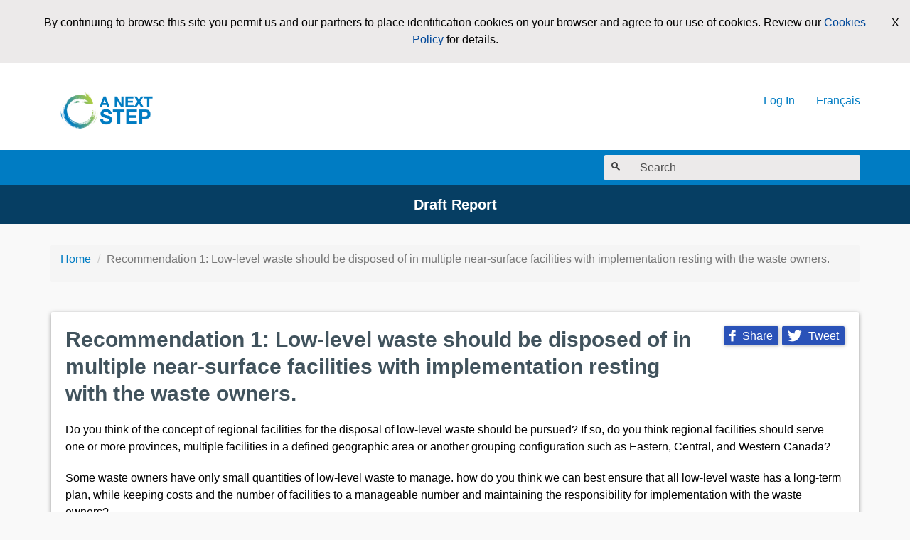

--- FILE ---
content_type: text/html; charset=utf-8
request_url: https://radwasteplanning.ca/content/recommendation-1-low-level-waste-should-be-disposed-multiple-near-surface-facilities
body_size: 12901
content:
<!DOCTYPE html PUBLIC "-//W3C//DTD XHTML+RDFa 1.0//EN"
	"http://www.w3.org/MarkUp/DTD/xhtml-rdfa-1.dtd">
<!--[if IE 9 ]><html class="ie ie9" lang="en" dir="ltr" prefix="content: http://purl.org/rss/1.0/modules/content/ dc: http://purl.org/dc/terms/ foaf: http://xmlns.com/foaf/0.1/ og: http://ogp.me/ns# rdfs: http://www.w3.org/2000/01/rdf-schema# sioc: http://rdfs.org/sioc/ns# sioct: http://rdfs.org/sioc/types# skos: http://www.w3.org/2004/02/skos/core# xsd: http://www.w3.org/2001/XMLSchema#"><![endif]-->
<!--[if (gte IE 10)|!(IE)]><!--><html xmlns="http://www.w3.org/1999/xhtml" lang="en" dir="ltr" prefix="content: http://purl.org/rss/1.0/modules/content/ dc: http://purl.org/dc/terms/ foaf: http://xmlns.com/foaf/0.1/ og: http://ogp.me/ns# rdfs: http://www.w3.org/2000/01/rdf-schema# sioc: http://rdfs.org/sioc/ns# sioct: http://rdfs.org/sioc/types# skos: http://www.w3.org/2004/02/skos/core# xsd: http://www.w3.org/2001/XMLSchema#"><!--<![endif]-->

<head profile="http://www.w3.org/1999/xhtml/vocab">
	<meta charset="utf-8">
	<meta name="viewport" content="width=device-width, initial-scale=1.0">
	<!--[if IE]><![endif]-->
<meta http-equiv="Content-Type" content="text/html; charset=utf-8" />
<link rel="shortcut icon" href="https://radwasteplanning.ca/sites/default/files/favicon-01.png" type="image/png" />
<link rel="alternate" type="application/rss+xml" href="https://core.76engage.com/en/feed" title="A Next Step" />
<meta name="description" content="Do you think of the concept of regional facilities for the disposal of low-level waste should be pursued? If so, do you think regional facilities should serve one or more provinces, multiple facilities in a defined geographic area or another grouping configuration such as Eastern, Central, and Western Canada?Some waste owners have only small quantities of low-level waste to" />
<meta name="generator" content="Drupal 7 (https://www.drupal.org)" />
<link rel="canonical" href="https://radwasteplanning.ca/content/recommendation-1-low-level-waste-should-be-disposed-multiple-near-surface-facilities" />
<link rel="shortlink" href="https://radwasteplanning.ca/node/330" />
	<title>Recommendation 1: Low-level waste should be disposed of in multiple near-surface facilities with implementation resting with the waste owners. | A Next Step</title>
	<link type="text/css" rel="stylesheet" href="/sites/default/files/advagg_css/css__yTyZB9InOx7woKFgv6ccApxy65nYT0feOHkf2-VO0YA__RjU5jgk5DvOUQEH5HH6xc681aG2jrSpTwgkVDmNL3og__dxAOW4nn1aIbEST8KYedkcK15hHFUZT0g5lL4wJXFjI.css" media="all" />
<link type="text/css" rel="stylesheet" href="/sites/default/files/advagg_css/css__NMUZxrJDfvK4XmIpDmrPNH54d5sK0EL5vDhPRLqut4A__SvezDInXDfuji9-IkOl1vVFd2wyEjY1AxvmD06KyJGE__dxAOW4nn1aIbEST8KYedkcK15hHFUZT0g5lL4wJXFjI.css" media="all" />
<link type="text/css" rel="stylesheet" href="/sites/default/files/advagg_css/css__FutSD_SajEPtx2WdBkjg9mf6vxHj8UEuXyIVTqDwM7M__dhZkWYSSMIgmh5Xs25ZpKsq0JOsDkOT1Drhs3nbyvqA__dxAOW4nn1aIbEST8KYedkcK15hHFUZT0g5lL4wJXFjI.css" media="all" />
<link type="text/css" rel="stylesheet" href="/sites/default/files/advagg_css/css__f6UB49CWXGbElmidpdlWyMmpGsnMGs0YI_tCAKxdEQY__EOVZ5e7_RlYxEwQvqJiaaiYOS4Eqfe1BHlpG6Q_8dQ8__dxAOW4nn1aIbEST8KYedkcK15hHFUZT0g5lL4wJXFjI.css" media="all" />
<link type="text/css" rel="stylesheet" href="/sites/default/files/advagg_css/css__baz-1u6MPr7JVWWr-SBQIEQx1bhqd9PQAmol_zxRdYY__LzFQc-iTz-FJmzZOpDFUHgAvjCQNm-SlEf-sn3hfdL0__dxAOW4nn1aIbEST8KYedkcK15hHFUZT0g5lL4wJXFjI.css" media="all" />
<link type="text/css" rel="stylesheet" href="//fonts.googleapis.com/css?family=Open+Sans:400italic,700italic,300,400,600,700" media="all" />
<link type="text/css" rel="stylesheet" href="/sites/default/files/advagg_css/css__O9EaynT0AA68UspcyhAGupR2VQ9Mh_SvhYRN1UO6YBQ__QCDshKF6v02H4oZ_EV7JF1Wiy1i4Xp2iQWOpapRd2oE__dxAOW4nn1aIbEST8KYedkcK15hHFUZT0g5lL4wJXFjI.css" media="all" />
	<!-- HTML5 element support for IE6-8 -->
	<!--[if lt IE 9]>
	<script src="https://cdn.jsdelivr.net/html5shiv/3.7.3/html5shiv-printshiv.min.js"></script>
	<![endif]-->
	<script type="text/javascript" src="/sites/default/files/advagg_js/js__YAtHdQsRmcUCis5VEiwQ9RKMUZSlizVtQ6CKyuK2hS0__JzUPGV5CUCcWQZz1e2VktfSKlENzRmao3nyQJFPoTro__dxAOW4nn1aIbEST8KYedkcK15hHFUZT0g5lL4wJXFjI.js"></script>
<script type="text/javascript">
<!--//--><![CDATA[//><!--
(function(i,s,o,g,r,a,m){i["GoogleAnalyticsObject"]=r;i[r]=i[r]||function(){(i[r].q=i[r].q||[]).push(arguments)},i[r].l=1*new Date();a=s.createElement(o),m=s.getElementsByTagName(o)[0];a.async=1;a.src=g;m.parentNode.insertBefore(a,m)})(window,document,"script","//www.google-analytics.com/analytics.js","ga");ga("create", "UA-71649251-27", {"cookieDomain":"auto"});ga("set", "anonymizeIp", true);ga("send", "pageview");
//--><!]]>
</script>
</head>
<body class="html not-front not-logged-in no-sidebars page-node page-node- page-node-330 node-type-forum-topic i18n-en" >
<div id="skip-link">
	<a href="#main-content" class="element-invisible element-focusable">Skip to main content</a>
</div>
<header id="navbar" role="banner" class="navbar navbar-static-top navbar-default"">
      <div id="cookie-warning-wrapper">
     <div class="cookie-warning"><span>By continuing to browse this site you permit us and our partners to place identification cookies on your browser and agree to our use of cookies. Review our <a href="/engage/cookies_policy">Cookies Policy</a> for details.</span><div id="cookie-close-box">X</div></div>
    </div>
      		<div class="container">
		<div class="navbar-header">
							<a class="logo navbar-btn pull-left text-hide" href="https://radwasteplanning.ca/" title="A Next Step">
					<img src="https://radwasteplanning.ca/sites/default/files/nwmo_anextstep_logos_final_eng_notag.jpg" alt="A Next Step" />
				</a>
			
			<!-- .btn-navbar is used as the toggle for collapsed navbar content -->
			<button type="button" class="navbar-toggle" data-toggle="collapse" aria-label="Mobile menu toggle" data-target="#navbar-collapse">
				<span class="sr-only">Mobile menu toggle</span>
				<span class="icon-bar"></span>
				<span class="icon-bar"></span>
				<span class="icon-bar"></span>
			</button>
		</div>

					<div class="navbar-collapse collapse" id="navbar-collapse">
				<nav role="navigation" aria-label="Main Navigation">
										<ul class="menu nav navbar-nav navbar-right navbar-language">
						<li><a href="https://plandechetsradioactifs.ca/content/recommandation-1-les-d%C3%A9chets-de-faible-activit%C3%A9-devraient-%C3%AAtre-stock%C3%A9s-dans-plusieurs" class="language-link link" xml:lang="fr">Français</a></li>					</ul>
											<ul class="menu nav navbar-nav secondary"><li class="first last leaf" id="user-menu-log-in"><a href="https://radwasteplanning.ca/user/login?current=node/330" title="">Log In</a></li>
</ul>														</nav>
			</div>
			</div>

			<div class="title-bar search-bar">
			<div class="container">
				<div class="row">
          <div class="col-sm-4 col-sm-push-8 col-search" role="search" aria-label="Site search">
            <button type="button" class="search-toggle icon-engage-search" aria-label="Open search">
              <span class="sr-only">Open search</span>
            </button>
            <button type="button" class="search-close icon-engage-remove" aria-label="Close search">
              <span class="sr-only">Close search</span>
            </button>
              <div class="region region-page-search">
    <section id="block-search-api-page-search" class="block block-search-api-page clearfix">

      
  <form novalidate="" class="clearfix form-search" action="/content/recommendation-1-low-level-waste-should-be-disposed-multiple-near-surface-facilities" method="post" id="search-api-page-search-form-search--2" accept-charset="UTF-8"><div> <label class="control-label element-invisible" for="edit-keys-1--2">Search</label>
<div class="input-group"><span class="icon-engage icon-engage-search" aria-hidden="true"></span><div class="input-group"><input placeholder="Search" class="form-search-input form-control form-text" aria-labelledby="edit-keys-1--2-label" type="text" id="edit-keys-1--2" name="keys_1" value="" size="15" maxlength="128" /><input class="autocomplete" disabled="disabled" id="edit-keys-1--2-autocomplete" type="hidden" value="https://radwasteplanning.ca/index.php?q=engage_search/autocomplete" />
<span class="input-group-addon"><span class="icon glyphicon glyphicon-refresh" aria-hidden="true"></span>
</span></div></div><input type="hidden" name="id" value="1" />
<button class="element-invisible btn btn-primary form-submit" type="submit" id="edit-submit-1--2" name="op" value="Search">Search</button>
<input type="hidden" name="form_build_id" value="form-406FbrCPMih2djDVSbkM4-AwK-_WYNMmQ_FP8zWBZ44" />
<input type="hidden" name="form_id" value="search_api_page_search_form_search" />
</div></form>
</section>
  </div>
          </div>
				</div>
			</div>
		</div>
	</header>




  <div class="submenu" role="navigation" aria-label="Sub-navigation">
    <div class="container">
	    		    <ul class="menu nav"><li class="first last leaf" id="menu-draft-integrated-report-draft-report"><a href="https://radwasteplanning.ca/engagement-initiatives/draft-integrated-strategy-radioactive-waste-public-comment-period-closed">Draft Report</a></li>
</ul>		    </div>
  </div>


<main class="main-container container" role="main" aria-labelledby="main-title">
	<div class="row">
		
		<div class="col-sm-12 col-md-12 main-content">
						<ol class="breadcrumb"><li><a href="https://radwasteplanning.ca/">Home</a></li>
<li class="active">Recommendation 1: Low-level waste should be disposed of in multiple near-surface facilities with implementation resting with the waste owners.</li>
</ol>			<a id="main-content"></a>
			      			      									
			  <div class="region region-content">
    <section id="block-system-main" class="block block-system clearfix">

      
  <div id="node-330" class="node node-forum-topic node-default no-media no-author no-user-picture clearfix"  about="https://radwasteplanning.ca/content/recommendation-1-low-level-waste-should-be-disposed-multiple-near-surface-facilities" typeof="sioc:Item foaf:Document">
			<!--    Render Regular Node    -->
		<div class="inset-content">

			<div class="card">
				
				<div class="card-share pull-right">
					<p class="minimal-share"><a href="https://www.facebook.com/sharer.php?u=https%3A//radwasteplanning.ca/content/recommendation-1-low-level-waste-should-be-disposed-multiple-near-surface-facilities" class="facebook" data-width="600" data-height="500"><span class="icon">&#59392;</span> Share</a><a href="https://twitter.com/intent/tweet?status=Recommendation%201%3A%20Low-level%20waste%20should%20be%20disposed%20of%20in%20multiple%20near-surface%20facilities%20with%20implementation%20resting%20with%20the%20waste%20owners.%20-%20https%3A//radwasteplanning.ca/content/recommendation-1-low-level-waste-should-be-disposed-multiple-near-surface-facilities" class="twitter" data-width="600" data-height="260"><span class="icon">&#59394;</span> Tweet</a></p>
				</div>
								<div class="card-body">
											<div class="card-header">
							<div class="card-meta">
								
																<h1 class="card-title" id="main-title">Recommendation 1: Low-level waste should be disposed of in multiple near-surface facilities with implementation resting with the waste owners.</h1>
									<span property="dc:title" content="Recommendation 1: Low-level waste should be disposed of in multiple near-surface facilities with implementation resting with the waste owners." class="rdf-meta element-hidden"></span><span property="sioc:num_replies" content="6" datatype="xsd:integer" class="rdf-meta element-hidden"></span>
																</div>
						</div>
					
					<div class="card-content content" >
						
												
  <div class="field field-name-body field-type-text-with-summary field-label-hidden">
    <p>Do you think of the concept of regional facilities for the disposal of low-level waste should be pursued? If so, do you think regional facilities should serve one or more provinces, multiple facilities in a defined geographic area or another grouping configuration such as Eastern, Central, and Western Canada?</p>
<p>Some waste owners have only small quantities of low-level waste to manage. how do you think we can best ensure that all low-level waste has a long-term plan, while keeping costs and the number of facilities to a manageable number and maintaining the responsibility for implementation with the waste owners?</p>
  </div>
					</div>
					<div class="card-actions">
						
						
						<div class="item-list"><h3>Comment Sort</h3><ul class="comment-sort-options list-inline"><li class="list-title first">Sort comments:</li>
<li class="active">Date</li>
<li class=" last"><a href="https://radwasteplanning.ca/content/recommendation-1-low-level-waste-should-be-disposed-multiple-near-surface-facilities?order=popularity#comments" class="active">Popularity</a></li>
</ul></div>
												<ul class="links list-inline"><li class="print_html first"><a href="https://radwasteplanning.ca/print/330" title="Display a printer-friendly version of this page." class="print-page" rel="nofollow"><img class="print-icon print-icon-margin img-responsive" typeof="foaf:Image" src="https://radwasteplanning.ca/sites/all/modules/print/icons/print_icon.png" width="16px" height="16px" alt="Print this page" title="Print this page" />Print this page</a></li>
<li class="fr last"><a href="https://plandechetsradioactifs.ca/content/recommandation-1-les-d%C3%A9chets-de-faible-activit%C3%A9-devraient-%C3%AAtre-stock%C3%A9s-dans-plusieurs" class="language-link" xml:lang="fr">Français</a></li>
</ul>					</div>

					<div id="comments" class="comment-wrapper">
          <h2 class="title">Comments</h2>
      
  <a id="comment-192"></a>
<div class="comment media clearfix" about="https://radwasteplanning.ca/comment/192#comment-192" typeof="sioc:Post sioct:Comment">
	<div class="media-left">
			<div class="user-picture">
		<img typeof="foaf:Image" class="img-responsive" src="https://radwasteplanning.ca/sites/all/modules/custom_features/engage_avatar/default-avatar.png" alt="Anonymous&#039;s avatar" title="Anonymous&#039;s avatar" />	</div>
	</div>
	<div class="media-body comment-body">
		<div class="comment-header">
			<div class="comment-header-title-wrapper">
								<h3 property="dc:title" datatype="" class="comment-title"><a href="https://radwasteplanning.ca/comment/192#comment-192" class="permalink" rel="bookmark">Waste Owners</a></h3>
								<span rel="sioc:has_creator"><span class="username" xml:lang="" about="https://radwasteplanning.ca/users/anonymous-302" typeof="sioc:UserAccount" property="foaf:name" datatype="">Anonymous</span></span>        			</div>
			<div class="comment-header-meta">
				<span property="dc:date dc:created" content="2022-08-25T10:47:00-04:00" datatype="xsd:dateTime" rel="sioc:has_creator">Aug 25, 2022  - 10:47</span>			</div>
					</div>

		<div class="content comment-content">
			<span rel="sioc:reply_of" resource="https://radwasteplanning.ca/content/recommendation-1-low-level-waste-should-be-disposed-multiple-near-surface-facilities" class="rdf-meta element-hidden"></span>
  <div class="field field-name-comment-body field-type-text-long field-label-hidden">
    <p>Waste Owners is an appropriate term for Canadians who benefit from Nuclear energy and medicine. Multiple locations for this level of waste is fair policy as the benefit is spread widely. The danger from this waste diminishes rapidly once the facility is filled further supporting the multiple location strategy.</p>
  </div>
					</div>

					<div class="comment-actions">
								<div class="rate-widget-1 rate-widget clear-block rate-average rate-widget-thumbs_up_down rate-65d48e1443a5e1bd887607b71b3f6297 rate-comment-192-1-1" id="rate-comment-192-1-1"><ul class="rate-thumbs-up-down">
	<li class="rate-thumbs-up-down-action thumb-up">
		<a class="rate-button rate-thumbs-up-down-btn-up" id="rate-button-3" rel="nofollow" href="https://radwasteplanning.ca/content/recommendation-1-low-level-waste-should-be-disposed-multiple-near-surface-facilities?rate=kWStBsvDUgtKSDwjD6tSI6aj9fL0K5e2giu1T8rbyLg" title="Like this comment"><span class="icon-engage icon-engage-thumb-up" aria-hidden="true"></span> <span class="sr-only">Like this comment</span></a>		<span class="count">0</span>
	</li>
	<li class="rate-thumbs-up-down-action thumb-down">
		<a class="rate-button rate-thumbs-up-down-btn-down" id="rate-button-4" rel="nofollow" href="https://radwasteplanning.ca/content/recommendation-1-low-level-waste-should-be-disposed-multiple-near-surface-facilities?rate=HRxmD3XY5N_kxdZO8XiE-xyxxhsWTPGQXuhjArmvhiU" title="Dislike this comment"><span class="icon-engage icon-engage-thumb-down" aria-hidden="true"></span> <span class="sr-only">Dislike this comment</span></a>		<span class="count">0</span>
	</li>
</ul></div>			</div>
				</div>
</div>
<a id="comment-195"></a>
<div class="comment media clearfix" about="https://radwasteplanning.ca/comment/195#comment-195" typeof="sioc:Post sioct:Comment">
	<div class="media-left">
			<div class="user-picture">
		<img typeof="foaf:Image" class="img-responsive" src="https://radwasteplanning.ca/sites/all/modules/custom_features/engage_avatar/default-avatar.png" alt="Hodgson twp&#039;s avatar" title="Hodgson twp&#039;s avatar" />	</div>
	</div>
	<div class="media-body comment-body">
		<div class="comment-header">
			<div class="comment-header-title-wrapper">
								<h3 property="dc:title" datatype="" class="comment-title"><a href="https://radwasteplanning.ca/comment/195#comment-195" class="permalink" rel="bookmark">cost cost cost</a></h3>
								<span rel="sioc:has_creator"><span class="username" xml:lang="" about="https://radwasteplanning.ca/users/hodgson-twp" typeof="sioc:UserAccount" property="foaf:name" datatype="">Hodgson twp</span></span>        			</div>
			<div class="comment-header-meta">
				<span property="dc:date dc:created" content="2022-08-26T10:17:43-04:00" datatype="xsd:dateTime" rel="sioc:has_creator">Aug 26, 2022  - 10:17</span>			</div>
					</div>

		<div class="content comment-content">
			<span rel="sioc:reply_of" resource="https://radwasteplanning.ca/content/recommendation-1-low-level-waste-should-be-disposed-multiple-near-surface-facilities" class="rdf-meta element-hidden"></span>
  <div class="field field-name-comment-body field-type-text-long field-label-hidden">
    <p>Well lets look at multiple locations and cost, many permits required, up keep of storage areas, monitoring waste on site, man power and security, upkeep tracking, never the less any waste becoming improperly managed, costs incurred to monitor who is storing what waste how much, cost cost cost. The best practice would be the safe storage and monitoring in one location by one governed body to assure its handled stored correctly and monitored. So now lets look at facilities filling up with waste, or the facility becomes out dated there is so many benefits to a central one location that could handle all waste i believe at a lessor cost of any accidental problem.</p>
  </div>
					</div>

					<div class="comment-actions">
								<div class="rate-widget-1 rate-widget clear-block rate-average rate-widget-thumbs_up_down rate-68f3ef297b799dc3d6315cbb0bb8fd0b rate-comment-195-1-1" id="rate-comment-195-1-1"><ul class="rate-thumbs-up-down">
	<li class="rate-thumbs-up-down-action thumb-up">
		<a class="rate-button rate-thumbs-up-down-btn-up" id="rate-button-7" rel="nofollow" href="https://radwasteplanning.ca/content/recommendation-1-low-level-waste-should-be-disposed-multiple-near-surface-facilities?rate=EuLSBbDYczrQuRt0ETaSavvkMQRcs75XUHc_Q-GuXyU" title="Like this comment"><span class="icon-engage icon-engage-thumb-up" aria-hidden="true"></span> <span class="sr-only">Like this comment</span></a>		<span class="count">0</span>
	</li>
	<li class="rate-thumbs-up-down-action thumb-down">
		<a class="rate-button rate-thumbs-up-down-btn-down" id="rate-button-8" rel="nofollow" href="https://radwasteplanning.ca/content/recommendation-1-low-level-waste-should-be-disposed-multiple-near-surface-facilities?rate=Vs2Lk9La4DY3jmq3nqwwSZscjsVB-L0_BpYUSrY3GEw" title="Dislike this comment"><span class="icon-engage icon-engage-thumb-down" aria-hidden="true"></span> <span class="sr-only">Dislike this comment</span></a>		<span class="count">0</span>
	</li>
</ul></div>			</div>
				</div>
</div>

<div class="indented"><a id="comment-196"></a>
<div class="comment media clearfix" about="https://radwasteplanning.ca/comment/196#comment-196" typeof="sioc:Post sioct:Comment">
	<div class="media-left">
			<div class="user-picture">
		<img typeof="foaf:Image" class="img-responsive" src="https://radwasteplanning.ca/sites/all/modules/custom_features/engage_avatar/default-avatar.png" alt="BlairPBromley&#039;s avatar" title="BlairPBromley&#039;s avatar" />	</div>
	</div>
	<div class="media-body comment-body">
		<div class="comment-header">
			<div class="comment-header-title-wrapper">
								<h3 property="dc:title" datatype="" class="comment-title"><a href="https://radwasteplanning.ca/comment/196#comment-196" class="permalink" rel="bookmark">Key Requirement for Best Waste Management Strategy</a></h3>
								<span rel="sioc:has_creator"><span class="username" xml:lang="" about="https://radwasteplanning.ca/users/blairpbromley" typeof="sioc:UserAccount" property="foaf:name" datatype="">BlairPBromley</span></span>        			</div>
			<div class="comment-header-meta">
				<span property="dc:date dc:created" content="2022-09-26T16:12:12-04:00" datatype="xsd:dateTime" rel="sioc:has_creator">Sep 26, 2022  - 16:12</span>			</div>
					</div>

		<div class="content comment-content">
			<span rel="sioc:reply_of" resource="https://radwasteplanning.ca/content/recommendation-1-low-level-waste-should-be-disposed-multiple-near-surface-facilities" class="rdf-meta element-hidden"></span><span rel="sioc:reply_of" resource="https://radwasteplanning.ca/comment/195#comment-195" class="rdf-meta element-hidden"></span>
  <div class="field field-name-comment-body field-type-text-long field-label-hidden">
    <p>•	Any Strategy for Radioactive Waste in Canada should make provisions and allowances for reprocessing and recycling to extract all the heavy elements and actinides (isotopes of Th, Pa, U, Np, Pu, Am,  etc.) found in spent nuclear fuel or partially reprocessed nuclear fuel and targets, for subsequent recycling and reuse as new fuel for different reactor technologies (SMRs, Gen-IV, and Gen-III/Gen-III+ reactors).  </p>
<p>•	Thus, if any spent nuclear fuel is placed in a deep geological repository (DGR), then at the very least, it should be made to be easily retrievable.</p>
<p>•	Ideally, all heavy elements / actinides found in spent fuel should be extracted and recycled for transmutation and destruction.  </p>
<p>•	Placing actinides in a Deep Bore Hole or DGR is not the best long-term strategy.   </p>
<p>•	However, placing fission products in Deep Bore Holes and/or a DGR is a reasonable strategy.  </p>
<p>•	However, provisions should also be made for extracting long-lived fission products (LLFPs) and long-lived activation products (LLAPs) for isolation and potential destruction/transmutation in targets placed in different reactor technologies, or using accelerator-based neutron sources.</p>
<p>•	Ultimately, the only radioactive items that should be placed in Deep Bore Holes or a DGR are intermediate-life fission products and activation products (ILFPs / ILAPs) that have a half life of less than 100 years.  Within 10 half lifes (~1000 years), then most of these ILFPs/ILAPs will have decayed by 3 or more orders of magnitude, with a radiotoxicity that is far below that of natural uranium ore.</p>
<p>•	By implementing full recycling of actinides, and implementing partitioning and transmutation of LLFPs and LLAPs, it will enhance the protection of the public and the environment, and thus it will help build public confidence, assurance and support, and thus will improve public “buy-in” and and “social license” to continue using nuclear energy and radioactive sources.</p>
  </div>
					</div>

					<div class="comment-actions">
								<div class="rate-widget-1 rate-widget clear-block rate-average rate-widget-thumbs_up_down rate-919c2b902e36cf3459215d06cb14cc32 rate-comment-196-1-1" id="rate-comment-196-1-1"><ul class="rate-thumbs-up-down">
	<li class="rate-thumbs-up-down-action thumb-up">
		<a class="rate-button rate-thumbs-up-down-btn-up" id="rate-button-11" rel="nofollow" href="https://radwasteplanning.ca/content/recommendation-1-low-level-waste-should-be-disposed-multiple-near-surface-facilities?rate=sXmisWqeOzsNalPm5CGa7pgpFc-UyfdSHEpZQnv3EPA" title="Like this comment"><span class="icon-engage icon-engage-thumb-up" aria-hidden="true"></span> <span class="sr-only">Like this comment</span></a>		<span class="count">0</span>
	</li>
	<li class="rate-thumbs-up-down-action thumb-down">
		<a class="rate-button rate-thumbs-up-down-btn-down" id="rate-button-12" rel="nofollow" href="https://radwasteplanning.ca/content/recommendation-1-low-level-waste-should-be-disposed-multiple-near-surface-facilities?rate=O4huy5hmI7jETeu2qYL4J4F_32TMS0RBO33qJu8eHxk" title="Dislike this comment"><span class="icon-engage icon-engage-thumb-down" aria-hidden="true"></span> <span class="sr-only">Dislike this comment</span></a>		<span class="count">0</span>
	</li>
</ul></div>			</div>
				</div>
</div>
</div><a id="comment-203"></a>
<div class="comment media clearfix" about="https://radwasteplanning.ca/comment/203#comment-203" typeof="sioc:Post sioct:Comment">
	<div class="media-left">
			<div class="user-picture">
		<img typeof="foaf:Image" class="img-responsive" src="https://radwasteplanning.ca/sites/all/modules/custom_features/engage_avatar/default-avatar.png" alt="Anonymous&#039;s avatar" title="Anonymous&#039;s avatar" />	</div>
	</div>
	<div class="media-body comment-body">
		<div class="comment-header">
			<div class="comment-header-title-wrapper">
								<h3 property="dc:title" datatype="" class="comment-title"><a href="https://radwasteplanning.ca/comment/203#comment-203" class="permalink" rel="bookmark">No multi site deposits</a></h3>
								<span rel="sioc:has_creator"><span class="username" xml:lang="" about="https://radwasteplanning.ca/users/anonymous-156" typeof="sioc:UserAccount" property="foaf:name" datatype="">Anonymous</span></span>        			</div>
			<div class="comment-header-meta">
				<span property="dc:date dc:created" content="2022-10-01T09:40:59-04:00" datatype="xsd:dateTime" rel="sioc:has_creator">Oct 1, 2022  - 09:40</span>			</div>
					</div>

		<div class="content comment-content">
			<span rel="sioc:reply_of" resource="https://radwasteplanning.ca/content/recommendation-1-low-level-waste-should-be-disposed-multiple-near-surface-facilities" class="rdf-meta element-hidden"></span>
  <div class="field field-name-comment-body field-type-text-long field-label-hidden">
    <p>Regulatory management should be detailed, strict, inspected and monitored frequently.  Must be at a properly designed central facility for anticipated expansion and beyond otherwise quality assurance is not feasible.  Regulations need to be federally mandated and adequately funded to ensue the safety of the workers, public and the environment.  A central location in Ontario is recommended.  Keeping the waste as close to the source (Bruce) helps to mitigate spreading of risk to other regions.  Transportation of waste is always risky.  Both rail and hwy mobilization have proven to be unsafe to travelers and the communities they move through.  Moving this waste across the province unnecessarily puts the environment and it’s receptors at greatest risk should something go wrong.  With the amount of interconnected waterways the risk is not just at a local concern but a regional.</p>
  </div>
					</div>

					<div class="comment-actions">
								<div class="rate-widget-1 rate-widget clear-block rate-average rate-widget-thumbs_up_down rate-0971280360beeaa25cb6ad44b8117a2f rate-comment-203-1-1" id="rate-comment-203-1-1"><ul class="rate-thumbs-up-down">
	<li class="rate-thumbs-up-down-action thumb-up">
		<a class="rate-button rate-thumbs-up-down-btn-up" id="rate-button-15" rel="nofollow" href="https://radwasteplanning.ca/content/recommendation-1-low-level-waste-should-be-disposed-multiple-near-surface-facilities?rate=Ej5hAuEG5bOANl8z5s4Xcmmq4TdlSoNBlALQDHq0AOM" title="Like this comment"><span class="icon-engage icon-engage-thumb-up" aria-hidden="true"></span> <span class="sr-only">Like this comment</span></a>		<span class="count">0</span>
	</li>
	<li class="rate-thumbs-up-down-action thumb-down">
		<a class="rate-button rate-thumbs-up-down-btn-down" id="rate-button-16" rel="nofollow" href="https://radwasteplanning.ca/content/recommendation-1-low-level-waste-should-be-disposed-multiple-near-surface-facilities?rate=D6Ttdw8driByilXjgXttpPWDIyyt-cidqli1lB-7-_c" title="Dislike this comment"><span class="icon-engage icon-engage-thumb-down" aria-hidden="true"></span> <span class="sr-only">Dislike this comment</span></a>		<span class="count">0</span>
	</li>
</ul></div>			</div>
				</div>
</div>
<a id="comment-210"></a>
<div class="comment media clearfix" about="https://radwasteplanning.ca/comment/210#comment-210" typeof="sioc:Post sioct:Comment">
	<div class="media-left">
			<div class="user-picture">
		<img typeof="foaf:Image" class="img-responsive" src="https://radwasteplanning.ca/sites/all/modules/custom_features/engage_avatar/default-avatar.png" alt="Advocate&#039;s avatar" title="Advocate&#039;s avatar" />	</div>
	</div>
	<div class="media-body comment-body">
		<div class="comment-header">
			<div class="comment-header-title-wrapper">
								<h3 property="dc:title" datatype="" class="comment-title"><a href="https://radwasteplanning.ca/comment/210#comment-210" class="permalink" rel="bookmark">LLW in Near Surface Facilities is a Sound Approach</a></h3>
								<span rel="sioc:has_creator"><span class="username" xml:lang="" about="https://radwasteplanning.ca/users/advocate" typeof="sioc:UserAccount" property="foaf:name" datatype="">Advocate</span></span>        			</div>
			<div class="comment-header-meta">
				<span property="dc:date dc:created" content="2022-10-06T13:56:21-04:00" datatype="xsd:dateTime" rel="sioc:has_creator">Oct 6, 2022  - 13:56</span>			</div>
					</div>

		<div class="content comment-content">
			<span rel="sioc:reply_of" resource="https://radwasteplanning.ca/content/recommendation-1-low-level-waste-should-be-disposed-multiple-near-surface-facilities" class="rdf-meta element-hidden"></span>
  <div class="field field-name-comment-body field-type-text-long field-label-hidden">
    <p>The recommendation to dispose of LLW in near surface facilities is very sound and has many years of safety precedent elsewhere. However, siting such a facility, let alone many facilities, is nearly impossible for waste owners in Canada under the current consent based approach.  While municipal consent can reasonably be obtained, everywhere in Canada is someone's traditional territory where indigenous consent is highly unlikely, if not impossible given the pervasive uniformed fears among indigenous peoples.  Furthermore, the high cost to waste owners to get to the remote possibility of a "yes" is a cost most waste owners are not willing to chance.  OPG alone sunk ~$200m and many years of sound work just to get to a "no".  Waste owners can't do this alone, the federal government cannot just continue to say "polluter pays" and sit back leaving the waste owners on their own to sort it out.   The federal government must assist waste owners in either obtaining or in extreme cases, overriding lack of consent for this to work.  Having the CNSC just tick their "duty to consult" box hasn't been enough and does little to advance the waste owners siting process in indigenous territories.  For this recommendation to work the federal and or provincial governments must actively assist, if not lead the waste owners in siting.</p>
  </div>
					</div>

					<div class="comment-actions">
								<div class="rate-widget-1 rate-widget clear-block rate-average rate-widget-thumbs_up_down rate-e94cff4b7005e811e23b75997c6d8716 rate-comment-210-1-1" id="rate-comment-210-1-1"><ul class="rate-thumbs-up-down">
	<li class="rate-thumbs-up-down-action thumb-up">
		<a class="rate-button rate-thumbs-up-down-btn-up" id="rate-button-19" rel="nofollow" href="https://radwasteplanning.ca/content/recommendation-1-low-level-waste-should-be-disposed-multiple-near-surface-facilities?rate=3DhWVH_M91rT9PlcBMI361Zww3nq-PoEDxVcOFahDsg" title="Like this comment"><span class="icon-engage icon-engage-thumb-up" aria-hidden="true"></span> <span class="sr-only">Like this comment</span></a>		<span class="count">0</span>
	</li>
	<li class="rate-thumbs-up-down-action thumb-down">
		<a class="rate-button rate-thumbs-up-down-btn-down" id="rate-button-20" rel="nofollow" href="https://radwasteplanning.ca/content/recommendation-1-low-level-waste-should-be-disposed-multiple-near-surface-facilities?rate=SfjGQijy88L182o3r91tC6oEubVwZzAwZXeaDU9W4Yk" title="Dislike this comment"><span class="icon-engage icon-engage-thumb-down" aria-hidden="true"></span> <span class="sr-only">Dislike this comment</span></a>		<span class="count">0</span>
	</li>
</ul></div>			</div>
				</div>
</div>
<a id="comment-223"></a>
<div class="comment media clearfix" about="https://radwasteplanning.ca/comment/223#comment-223" typeof="sioc:Post sioct:Comment">
	<div class="media-left">
			<div class="user-picture">
		<img typeof="foaf:Image" class="img-responsive" src="https://radwasteplanning.ca/sites/all/modules/custom_features/engage_avatar/default-avatar.png" alt="Anonymous&#039;s avatar" title="Anonymous&#039;s avatar" />	</div>
	</div>
	<div class="media-body comment-body">
		<div class="comment-header">
			<div class="comment-header-title-wrapper">
								<h3 property="dc:title" datatype="" class="comment-title"><a href="https://radwasteplanning.ca/comment/223#comment-223" class="permalink" rel="bookmark"></a></h3>
								<span rel="sioc:has_creator"><span class="username" xml:lang="" about="https://radwasteplanning.ca/users/anonymous-303" typeof="sioc:UserAccount" property="foaf:name" datatype="">Anonymous</span></span>        			</div>
			<div class="comment-header-meta">
				<span property="dc:date dc:created" content="2022-11-06T22:37:55-05:00" datatype="xsd:dateTime" rel="sioc:has_creator">Nov 6, 2022  - 22:37</span>			</div>
					</div>

		<div class="content comment-content">
			<span rel="sioc:reply_of" resource="https://radwasteplanning.ca/content/recommendation-1-low-level-waste-should-be-disposed-multiple-near-surface-facilities" class="rdf-meta element-hidden"></span>
  <div class="field field-name-comment-body field-type-text-long field-label-hidden">
    This comment is currently being reviewed to assess whether it is in line with our Terms & Conditions. FR  </div>
					</div>

					<div class="comment-actions">
								<div class="rate-widget-1 rate-widget clear-block rate-average rate-widget-thumbs_up_down rate-e60af11e682a91ffcd716c7010f0c46a rate-comment-223-1-1" id="rate-comment-223-1-1"><ul class="rate-thumbs-up-down">
	<li class="rate-thumbs-up-down-action thumb-up">
		<a class="rate-button rate-thumbs-up-down-btn-up" id="rate-button-23" rel="nofollow" href="https://radwasteplanning.ca/content/recommendation-1-low-level-waste-should-be-disposed-multiple-near-surface-facilities?rate=KzM50RikKODfuzMnWwIRD6xEN3huugSIRmjApVCN4wk" title="Like this comment"><span class="icon-engage icon-engage-thumb-up" aria-hidden="true"></span> <span class="sr-only">Like this comment</span></a>		<span class="count">0</span>
	</li>
	<li class="rate-thumbs-up-down-action thumb-down">
		<a class="rate-button rate-thumbs-up-down-btn-down" id="rate-button-24" rel="nofollow" href="https://radwasteplanning.ca/content/recommendation-1-low-level-waste-should-be-disposed-multiple-near-surface-facilities?rate=N6p1f2RrdJcxpidoEx4ueoXayJuPNUx-wAyj66_KzO8" title="Dislike this comment"><span class="icon-engage icon-engage-thumb-down" aria-hidden="true"></span> <span class="sr-only">Dislike this comment</span></a>		<span class="count">0</span>
	</li>
</ul></div>			</div>
				</div>
</div>

  </div>
				</div>

				
			</div>
		</div>
	
</div>
</section>
<div class="deferred-reg-modal-outer" tabindex="-1" aria-hidden="true"><div class="deferred-reg-modal-middle"><div class="deferred-reg-modal-inner" role="document"></div></div></div>  </div>
					</div>

		
	</div>
</main>


<footer role="contentinfo" aria-label="Footer Menu">
  	<div class="footer">
		<div class="container">
			  <div class="region region-footer">
    <section id="block-block-5" class="block block-block clearfix">

      
  <p><a href="https://nwmo.ca" target="_blank"><img alt="" class="footer-logo" src="/sites/default/files/nwmo_logo.jpg" /></a></p>

</section>
<section id="block-menu-menu-footer-menu" class="block block-menu clearfix">

        <h2 class="block-title sr-only">Footer Menu</h2>
    
  <ul class="nav navbar-nav navbar-right"><li class="first leaf" id="menu-footer-menu-privacy"><a href="https://radwasteplanning.ca/content/privacy-policy">Privacy</a></li>
<li class="leaf" id="menu-footer-menu-cookies"><a href="https://radwasteplanning.ca/engage/cookies_policy">Cookies</a></li>
<li class="leaf" id="menu-footer-menu-terms-of-use"><a href="https://radwasteplanning.ca/terms_of_use">Terms of Use</a></li>
<li class="last leaf" id="menu-footer-menu-nwmo-community-guidelines-"><a href="https://radwasteplanning.ca/node/226/">NWMO Community Guidelines </a></li>
</ul>
</section>
  </div>
		</div>
	</div>
  	<div class="copyright">
		<div class="container">
			<div class="pull-left">
				  <div class="region region-copyright">
    <section id="block-block-1" class="block block-block clearfix">

      
  <p>Copyright © 2021 Nuclear Waste Management Organization.  Built with <a href="https://76engage.com/" target="_blank">76engage</a></p>

</section>
  </div>
			</div>
		</div>
	</div>
</footer>
<script type="text/javascript" src="//ajax.googleapis.com/ajax/libs/jquery/1.10.2/jquery.min.js"></script>
<script type="text/javascript">
<!--//--><![CDATA[//><!--
window.jQuery || document.write("<script src='/sites/all/modules/jquery_update/replace/jquery/1.10/jquery.min.js'>\x3C/script>")
//--><!]]>
</script>
<script type="text/javascript" src="//ajax.googleapis.com/ajax/libs/jqueryui/1.10.2/jquery-ui.min.js"></script>
<script type="text/javascript">
<!--//--><![CDATA[//><!--
window.jQuery.ui || document.write("<script src='/sites/all/modules/jquery_update/replace/ui/ui/minified/jquery-ui.min.js'>\x3C/script>")
//--><!]]>
</script>
<script type="text/javascript" src="/sites/default/files/advagg_js/js__if1w7jcpHyr6pZq8O7pouUkmbWV2XO0FihXqyMCgcVE__KGeY9Z3hemDDRTEtC0WPqTSX06izykw43v0_Bo_Bhok__dxAOW4nn1aIbEST8KYedkcK15hHFUZT0g5lL4wJXFjI.js"></script>
<script type="text/javascript">
<!--//--><![CDATA[//><!--
document.createElement( "picture" );
//--><!]]>
</script>
<script type="text/javascript">
<!--//--><![CDATA[//><!--
jQuery.extend(Drupal.settings, {"basePath":"\/","pathPrefix":"","setHasJsCookie":0,"ajaxPageState":{"theme":"engage","theme_token":"EL7eTaZ5cGXjuUQSnpTrxsKkpILnTYtgFBMeA-KRfK4","css":{"modules\/system\/system.base.css":1,"misc\/ui\/jquery.ui.core.css":1,"misc\/ui\/jquery.ui.theme.css":1,"sites\/all\/modules\/responsive_tables_filter\/tablesaw\/css\/tablesaw.stackonly.css":1,"sites\/all\/modules\/simplenews\/simplenews.css":1,"modules\/field\/theme\/field.css":1,"modules\/node\/node.css":1,"sites\/all\/modules\/picture\/picture_wysiwyg.css":1,"sites\/all\/modules\/views\/css\/views.css":1,"sites\/all\/modules\/media\/modules\/media_wysiwyg\/css\/media_wysiwyg.base.css":1,"sites\/all\/modules\/ctools\/css\/ctools.css":1,"sites\/all\/modules\/panels\/css\/panels.css":1,"sites\/all\/modules\/rate\/rate.css":1,"sites\/all\/modules\/print\/print_ui\/css\/print_ui.theme.css":1,"sites\/all\/modules\/minimal_share\/css\/minimal-share.css":1,"sites\/all\/modules\/minimal_share\/css\/minimal-share-icons.css":1,"sites\/all\/libraries\/selectize\/dist\/css\/selectize.default.css":1,"sites\/all\/modules\/selectize\/css\/selectize.drupal.css":1,"sites\/all\/themes\/engage\/assets\/css\/engage.0.css":1,"sites\/all\/themes\/engage\/assets\/css\/engage.1.css":1,"\/\/fonts.googleapis.com\/css?family=Open+Sans:400italic,700italic,300,400,600,700":1,"public:\/\/css_injector\/css_injector_1.css":1},"js":{"sites\/all\/themes\/engage\/assets\/js\/vendor\/modernizr.custom.js":1,"\/\/ajax.googleapis.com\/ajax\/libs\/jquery\/1.10.2\/jquery.min.js":1,"\/\/ajax.googleapis.com\/ajax\/libs\/jqueryui\/1.10.2\/jquery-ui.min.js":1,"misc\/jquery-extend-3.4.0.js":1,"misc\/jquery-html-prefilter-3.5.0-backport.js":1,"misc\/jquery.once.js":1,"misc\/drupal.js":1,"sites\/all\/modules\/iframe\/iframe.js":1,"sites\/all\/modules\/rate\/rate.js":1,"sites\/all\/modules\/minimal_share\/js\/minimal-share.js":1,"sites\/all\/modules\/google_analytics\/googleanalytics.js":1,"misc\/autocomplete.js":1,"sites\/all\/modules\/custom\/engage_dirty_form\/js\/engage_dirty_form.js":1,"sites\/all\/libraries\/selectize\/dist\/js\/standalone\/selectize.min.js":1,"sites\/all\/modules\/selectize\/js\/selectize.drupal.js":1,"sites\/all\/modules\/custom_features\/engage_base\/js\/remove-pii.js":1,"sites\/all\/modules\/custom_features\/engage_base\/js\/engage_embed.js":1,"sites\/all\/themes\/engage\/assets\/lib\/placeholders.jquery.min.js":1,"sites\/all\/themes\/engage\/assets\/js\/search-toggle.js":1,"sites\/all\/themes\/engage\/assets\/js\/vendor\/bootstrap-multiselect.min.js":1,"sites\/all\/themes\/engage\/assets\/js\/engage-common.js":1,"sites\/all\/themes\/engage\/assets\/js\/comment-box.js":1,"sites\/all\/themes\/engage\/assets\/lib\/bootstrap.min.js":1,"sites\/all\/themes\/bootstrap\/js\/misc\/autocomplete.js":1,"sites\/all\/modules\/picture\/picturefill2\/picturefill.min.js":1,"sites\/all\/modules\/picture\/picture.min.js":1,"sites\/all\/modules\/responsive_tables_filter\/tablesaw\/js\/tablesaw.stackonly.js":1,"sites\/all\/modules\/responsive_tables_filter\/tablesaw\/js\/tablesaw-init.js":1,"modules\/statistics\/statistics.js":1,"sites\/all\/themes\/bootstrap\/js\/bootstrap.js":1}},"heartbeat_language":"en","heartbeat_poll_url":"https:\/\/radwasteplanning.ca\/heartbeat\/js\/poll","jcarousel":{"ajaxPath":"https:\/\/radwasteplanning.ca\/jcarousel\/ajax\/views"},"rate":{"basePath":"https:\/\/radwasteplanning.ca\/rate\/vote\/js","destination":"node\/330"},"statistics":{"data":{"nid":"330"},"url":"\/modules\/statistics\/statistics.php"},"googleanalytics":{"trackOutbound":1,"trackMailto":1,"trackDownload":1,"trackDownloadExtensions":"7z|aac|arc|arj|asf|asx|avi|bin|csv|doc(x|m)?|dot(x|m)?|exe|flv|gif|gz|gzip|hqx|jar|jpe?g|js|mp(2|3|4|e?g)|mov(ie)?|msi|msp|pdf|phps|png|ppt(x|m)?|pot(x|m)?|pps(x|m)?|ppam|sld(x|m)?|thmx|qtm?|ra(m|r)?|sea|sit|tar|tgz|torrent|txt|wav|wma|wmv|wpd|xls(x|m|b)?|xlt(x|m)|xlam|xml|z|zip"},"message":"You are about to leave this screen. Any changes you may have made may be lost.","urlIsAjaxTrusted":{"\/content\/recommendation-1-low-level-waste-should-be-disposed-multiple-near-surface-facilities":true},"Engage":{"multi_selected":"Multiple Selected"},"bootstrap":{"anchorsFix":1,"anchorsSmoothScrolling":1,"formHasError":1,"popoverEnabled":1,"popoverOptions":{"animation":1,"html":0,"placement":"right","selector":"","trigger":"click","triggerAutoclose":1,"title":"","content":"","delay":0,"container":"body"},"tooltipEnabled":1,"tooltipOptions":{"animation":1,"html":0,"placement":"auto left","selector":"","trigger":"hover focus","delay":0,"container":"body"}}});
//--><!]]>
</script>
<script type="text/javascript" src="/sites/default/files/advagg_js/js__Dx87WVqe4v5JxdO5NQXWuqi4N2DXrrivAJ5F7KUcBCY__qAl84FcCv2jyN22yFGS5Oc85cjd9zKX6p_cFNLGhe-M__dxAOW4nn1aIbEST8KYedkcK15hHFUZT0g5lL4wJXFjI.js" async="async"></script>
<script type="text/javascript" src="/sites/default/files/advagg_js/js__pOx2hBSo8DpZMRKpK1UPwX2kbj1sdRpOMsop3MZ26nQ__njoapgN8WPnoh0cu1vdgTWt5hWuxbWMO4KxOLUl379s__dxAOW4nn1aIbEST8KYedkcK15hHFUZT0g5lL4wJXFjI.js"></script>
</body>
</html>



--- FILE ---
content_type: text/css
request_url: https://radwasteplanning.ca/sites/default/files/advagg_css/css__FutSD_SajEPtx2WdBkjg9mf6vxHj8UEuXyIVTqDwM7M__dhZkWYSSMIgmh5Xs25ZpKsq0JOsDkOT1Drhs3nbyvqA__dxAOW4nn1aIbEST8KYedkcK15hHFUZT0g5lL4wJXFjI.css
body_size: 4668
content:
.tooltip{position:absolute;z-index:1070;display:block;font-family:"Open Sans",Arial,sans-serif;font-style:normal;font-weight:normal;letter-spacing:normal;line-break:auto;line-height:1.428571429;text-align:left;text-align:start;text-decoration:none;text-shadow:none;text-transform:none;white-space:normal;word-break:normal;word-spacing:normal;word-wrap:normal;font-size:15px;opacity:0;filter:alpha(opacity=0);}.tooltip.in{opacity:.9;filter:alpha(opacity=90);}.tooltip.top{margin-top:-3px;padding:5px 0;}.tooltip.right{margin-left:3px;padding:0 5px;}.tooltip.bottom{margin-top:3px;padding:5px 0;}.tooltip.left{margin-left:-3px;padding:0 5px;}.tooltip-inner{max-width:200px;padding:3px 8px;color:#fff;text-align:center;background-color:#000;border-radius:4px;}.tooltip-arrow{position:absolute;width:0;height:0;border-color:transparent;border-style:solid;}.tooltip.top .tooltip-arrow{bottom:0;left:50%;margin-left:-5px;border-width:5px 5px 0;border-top-color:#000;}.tooltip.top-left .tooltip-arrow{bottom:0;right:5px;margin-bottom:-5px;border-width:5px 5px 0;border-top-color:#000;}.tooltip.top-right .tooltip-arrow{bottom:0;left:5px;margin-bottom:-5px;border-width:5px 5px 0;border-top-color:#000;}.tooltip.right .tooltip-arrow{top:50%;left:0;margin-top:-5px;border-width:5px 5px 5px 0;border-right-color:#000;}.tooltip.left .tooltip-arrow{top:50%;right:0;margin-top:-5px;border-width:5px 0 5px 5px;border-left-color:#000;}.tooltip.bottom .tooltip-arrow{top:0;left:50%;margin-left:-5px;border-width:0 5px 5px;border-bottom-color:#000;}.tooltip.bottom-left .tooltip-arrow{top:0;right:5px;margin-top:-5px;border-width:0 5px 5px;border-bottom-color:#000;}.tooltip.bottom-right .tooltip-arrow{top:0;left:5px;margin-top:-5px;border-width:0 5px 5px;border-bottom-color:#000;}.popover{position:absolute;top:0;left:0;z-index:1060;display:none;max-width:276px;padding:1px;font-family:"Open Sans",Arial,sans-serif;font-style:normal;font-weight:normal;letter-spacing:normal;line-break:auto;line-height:1.428571429;text-align:left;text-align:start;text-decoration:none;text-shadow:none;text-transform:none;white-space:normal;word-break:normal;word-spacing:normal;word-wrap:normal;font-size:16px;background-color:#fff;background-clip:padding-box;border:1px solid #ccc;border:1px solid rgba(0,0,0,0.2);border-radius:6px;-webkit-box-shadow:0 5px 10px rgba(0,0,0,0.2);box-shadow:0 5px 10px rgba(0,0,0,0.2);}.popover.top{margin-top:-10px;}.popover.right{margin-left:10px;}.popover.bottom{margin-top:10px;}.popover.left{margin-left:-10px;}.popover-title{margin:0;padding:8px 14px;font-size:16px;background-color:#f7f7f7;border-bottom:1px solid #ebebeb;border-radius:5px 5px 0 0;}.popover-content{padding:9px 14px;}.popover>.arrow,.popover>.arrow:after{position:absolute;display:block;width:0;height:0;border-color:transparent;border-style:solid;}.popover>.arrow{border-width:11px;}.popover>.arrow:after{border-width:10px;content:"";}.popover.top>.arrow{left:50%;margin-left:-11px;border-bottom-width:0;border-top-color:#999;border-top-color:rgba(0,0,0,0.25);bottom:-11px;}.popover.top>.arrow:after{content:" ";bottom:1px;margin-left:-10px;border-bottom-width:0;border-top-color:#fff;}.popover.right>.arrow{top:50%;left:-11px;margin-top:-11px;border-left-width:0;border-right-color:#999;border-right-color:rgba(0,0,0,0.25);}.popover.right>.arrow:after{content:" ";left:1px;bottom:-10px;border-left-width:0;border-right-color:#fff;}.popover.bottom>.arrow{left:50%;margin-left:-11px;border-top-width:0;border-bottom-color:#999;border-bottom-color:rgba(0,0,0,0.25);top:-11px;}.popover.bottom>.arrow:after{content:" ";top:1px;margin-left:-10px;border-top-width:0;border-bottom-color:#fff;}.popover.left>.arrow{top:50%;right:-11px;margin-top:-11px;border-right-width:0;border-left-color:#999;border-left-color:rgba(0,0,0,0.25);}.popover.left>.arrow:after{content:" ";right:1px;border-right-width:0;border-left-color:#fff;bottom:-10px;}.carousel{position:relative;}.carousel-inner{position:relative;overflow:hidden;width:100%;}.carousel-inner>.item{display:none;position:relative;-webkit-transition:0.6s ease-in-out left;-o-transition:0.6s ease-in-out left;transition:0.6s ease-in-out left;}.carousel-inner>.item>img,.carousel-inner>.item>a>img{display:block;max-width:100%;height:auto;line-height:1;}@media all and (transform-3d),(-webkit-transform-3d){.carousel-inner>.item{-webkit-transition:-webkit-transform 0.6s ease-in-out;-moz-transition:-moz-transform 0.6s ease-in-out;-o-transition:-o-transform 0.6s ease-in-out;transition:transform 0.6s ease-in-out;-webkit-backface-visibility:hidden;-moz-backface-visibility:hidden;backface-visibility:hidden;-webkit-perspective:1000px;-moz-perspective:1000px;perspective:1000px;}.carousel-inner>.item.next,.carousel-inner>.item.active.right{-webkit-transform:translate3d(100%,0,0);transform:translate3d(100%,0,0);left:0;}.carousel-inner>.item.prev,.carousel-inner>.item.active.left{-webkit-transform:translate3d(-100%,0,0);transform:translate3d(-100%,0,0);left:0;}.carousel-inner>.item.next.left,.carousel-inner>.item.prev.right,.carousel-inner>.item.active{-webkit-transform:translate3d(0,0,0);transform:translate3d(0,0,0);left:0;}}.carousel-inner>.active,.carousel-inner>.next,.carousel-inner>.prev{display:block;}.carousel-inner>.active{left:0;}.carousel-inner>.next,.carousel-inner>.prev{position:absolute;top:0;width:100%;}.carousel-inner>.next{left:100%;}.carousel-inner>.prev{left:-100%;}.carousel-inner>.next.left,.carousel-inner>.prev.right{left:0;}.carousel-inner>.active.left{left:-100%;}.carousel-inner>.active.right{left:100%;}.carousel-control{position:absolute;top:0;left:0;bottom:0;width:15%;opacity:.5;filter:alpha(opacity=50);font-size:20px;color:#fff;text-align:center;text-shadow:0 1px 2px rgba(0,0,0,0.6);}.carousel-control.left{background-image:-webkit-linear-gradient(left,rgba(0,0,0,0.5) 0%,rgba(0,0,0,0.0001) 100%);background-image:-o-linear-gradient(left,rgba(0,0,0,0.5) 0%,rgba(0,0,0,0.0001) 100%);background-image:linear-gradient(to right,rgba(0,0,0,0.5) 0%,rgba(0,0,0,0.0001) 100%);background-repeat:repeat-x;filter:progid:DXImageTransform.Microsoft.gradient(startColorstr='#80000000',endColorstr='#00000000',GradientType=1);}.carousel-control.right{left:auto;right:0;background-image:-webkit-linear-gradient(left,rgba(0,0,0,0.0001) 0%,rgba(0,0,0,0.5) 100%);background-image:-o-linear-gradient(left,rgba(0,0,0,0.0001) 0%,rgba(0,0,0,0.5) 100%);background-image:linear-gradient(to right,rgba(0,0,0,0.0001) 0%,rgba(0,0,0,0.5) 100%);background-repeat:repeat-x;filter:progid:DXImageTransform.Microsoft.gradient(startColorstr='#00000000',endColorstr='#80000000',GradientType=1);}.carousel-control:hover,.carousel-control:focus{outline:0;color:#fff;text-decoration:none;opacity:.9;filter:alpha(opacity=90);}.carousel-control .icon-prev,.carousel-control .icon-next,.carousel-control .glyphicon-chevron-left,.carousel-control .glyphicon-chevron-right{position:absolute;top:50%;margin-top:-10px;z-index:5;display:inline-block;}.carousel-control .icon-prev,.carousel-control .glyphicon-chevron-left{left:50%;margin-left:-10px;}.carousel-control .icon-next,.carousel-control .glyphicon-chevron-right{right:50%;margin-right:-10px;}.carousel-control .icon-prev,.carousel-control .icon-next{width:20px;height:20px;line-height:1;font-family:serif;}.carousel-control .icon-prev:before{content:'\2039';}.carousel-control .icon-next:before{content:'\203a';}.carousel-indicators{position:absolute;bottom:10px;left:50%;z-index:15;width:60%;margin-left:-30%;padding-left:0;list-style:none;text-align:center;}.carousel-indicators li{display:inline-block;width:10px;height:10px;margin:1px;text-indent:-999px;border:1px solid #fff;border-radius:10px;cursor:pointer;background-color:#000 \9;background-color:transparent;}.carousel-indicators .active{margin:0;width:12px;height:12px;background-color:#fff;}.carousel-caption{position:absolute;left:15%;right:15%;bottom:20px;z-index:10;padding-top:20px;padding-bottom:20px;color:#fff;text-align:center;text-shadow:0 1px 2px rgba(0,0,0,0.6);}.carousel-caption .btn,.carousel-caption .action-links>li>a,.carousel-caption .flag-profile .flag,.flag-profile .carousel-caption .flag,.carousel-caption #user-cancel-confirm-form #edit-cancel,#user-cancel-confirm-form .carousel-caption #edit-cancel{text-shadow:none;}@media screen and (min-width:768px){.carousel-control .glyphicon-chevron-left,.carousel-control .glyphicon-chevron-right,.carousel-control .icon-prev,.carousel-control .icon-next{width:30px;height:30px;margin-top:-15px;font-size:30px;}.carousel-control .glyphicon-chevron-left,.carousel-control .icon-prev{margin-left:-15px;}.carousel-control .glyphicon-chevron-right,.carousel-control .icon-next{margin-right:-15px;}.carousel-caption{left:20%;right:20%;padding-bottom:30px;}.carousel-indicators{bottom:20px;}}.clearfix:before,.clearfix:after{content:" ";display:table;}.clearfix:after{clear:both;}.center-block{display:block;margin-left:auto;margin-right:auto;}.pull-right{float:right !important;}.pull-left{float:left !important;}.hide{display:none !important;}.show{display:block !important;}.invisible{visibility:hidden;}.text-hide{font:0/0 a;color:transparent;text-shadow:none;background-color:transparent;border:0;}.hidden{display:none !important;}.affix{position:fixed;}@-ms-viewport{width:device-width;}.visible-xs{display:none !important;}.visible-sm{display:none !important;}.visible-md{display:none !important;}.visible-lg{display:none !important;}.visible-xs-block,.visible-xs-inline,.visible-xs-inline-block,.visible-sm-block,.visible-sm-inline,.visible-sm-inline-block,.visible-md-block,.visible-md-inline,.visible-md-inline-block,.visible-lg-block,.visible-lg-inline,.visible-lg-inline-block{display:none !important;}@media (max-width:767px){.visible-xs{display:block !important;}table.visible-xs{display:table !important;}tr.visible-xs{display:table-row !important;}th.visible-xs,td.visible-xs{display:table-cell !important;}}@media (max-width:767px){.visible-xs-block{display:block !important;}}@media (max-width:767px){.visible-xs-inline{display:inline !important;}}@media (max-width:767px){.visible-xs-inline-block{display:inline-block !important;}}@media (min-width:768px) and (max-width:991px){.visible-sm{display:block !important;}table.visible-sm{display:table !important;}tr.visible-sm{display:table-row !important;}th.visible-sm,td.visible-sm{display:table-cell !important;}}@media (min-width:768px) and (max-width:991px){.visible-sm-block{display:block !important;}}@media (min-width:768px) and (max-width:991px){.visible-sm-inline{display:inline !important;}}@media (min-width:768px) and (max-width:991px){.visible-sm-inline-block{display:inline-block !important;}}@media (min-width:992px) and (max-width:1199px){.visible-md{display:block !important;}table.visible-md{display:table !important;}tr.visible-md{display:table-row !important;}th.visible-md,td.visible-md{display:table-cell !important;}}@media (min-width:992px) and (max-width:1199px){.visible-md-block{display:block !important;}}@media (min-width:992px) and (max-width:1199px){.visible-md-inline{display:inline !important;}}@media (min-width:992px) and (max-width:1199px){.visible-md-inline-block{display:inline-block !important;}}@media (min-width:1200px){.visible-lg{display:block !important;}table.visible-lg{display:table !important;}tr.visible-lg{display:table-row !important;}th.visible-lg,td.visible-lg{display:table-cell !important;}}@media (min-width:1200px){.visible-lg-block{display:block !important;}}@media (min-width:1200px){.visible-lg-inline{display:inline !important;}}@media (min-width:1200px){.visible-lg-inline-block{display:inline-block !important;}}@media (max-width:767px){.hidden-xs{display:none !important;}}@media (min-width:768px) and (max-width:991px){.hidden-sm{display:none !important;}}@media (min-width:992px) and (max-width:1199px){.hidden-md{display:none !important;}}@media (min-width:1200px){.hidden-lg{display:none !important;}}.visible-print{display:none !important;}@media print{.visible-print{display:block !important;}table.visible-print{display:table !important;}tr.visible-print{display:table-row !important;}th.visible-print,td.visible-print{display:table-cell !important;}}.visible-print-block{display:none !important;}@media print{.visible-print-block{display:block !important;}}.visible-print-inline{display:none !important;}@media print{.visible-print-inline{display:inline !important;}}.visible-print-inline-block{display:none !important;}@media print{.visible-print-inline-block{display:inline-block !important;}}@media print{.hidden-print{display:none !important;}}.multiselect-container{position:absolute;list-style-type:none;margin:0;padding:0;}.multiselect-container .input-group{margin:5px;}.multiselect-container>li{padding:0;}.multiselect-container>li>a.multiselect-all label{font-weight:bold;}.multiselect-container>li.multiselect-group label{margin:0;padding:3px 20px 3px 20px;height:100%;font-weight:bold;}.multiselect-container>li.multiselect-group-clickable label{cursor:pointer;}.multiselect-container>li>a{padding:0;}.multiselect-container>li>a>label{margin:0;height:100%;cursor:pointer;font-weight:normal;padding:3px 20px 3px 40px;}.multiselect-container>li>a>label.radio,.multiselect-container>li>a>label.checkbox{margin:0;}.multiselect-container>li>a>label>input[type="checkbox"]{margin-bottom:5px;}.btn-group>.btn-group:nth-child(2)>.multiselect.btn,.action-links.btn-group>li.btn-group:nth-child(2)>a.multiselect,.flag-profile .btn-group>.btn-group:nth-child(2)>.multiselect.flag,#user-cancel-confirm-form .btn-group>.btn-group:nth-child(2)>.multiselect#edit-cancel{border-top-left-radius:4px;border-bottom-left-radius:4px;}.form-inline .multiselect-container label.checkbox,.form-inline .multiselect-container label.radio{padding:3px 20px 3px 40px;}.form-inline .multiselect-container li a label.checkbox input[type="checkbox"],.form-inline .multiselect-container li a label.radio input[type="radio"]{margin-left:-20px;margin-right:0;}form .webform-component-select-image.webform-container-inline div.form-radios{display:flex;flex-flow:wrap;}form .webform-component-select-image.webform-container-inline div.form-radios .form-type-radio{margin-bottom:20px;}.field-name-field-user-tags .field-item{display:inline;}.card-actions .search-field .chosen-search-input{padding-left:5px !important;}.node-forum-topic .inset-content,.node-crowdsourcing-topic .inset-content{overflow:visible;}#comment-tag-filter,#edit-field-user-tags-und{visibility:hidden;}.field-name-field-user-tags .chosen-container{padding:0;background:none;min-height:auto;height:auto;border:none;min-width:180px;}.cookie-warning a{color:#00489A;}.form-item .chosen-container-multi .chosen-choices li.search-field input[type="text"]{padding:4px 5px 1px;color:#404041;}.card-actions .chosen-container{min-width:180px;}.card-actions .chosen-drop{top:inherit;}.card-actions .chosen-search-input{min-width:180px;}.field-name-field-user-tags .tag-card{background-color:#dfdfdf;border-radius:8px;padding:5px 10px 5px 10px;margin-right:5px;}.admin-menu .navbar-static-top{z-index:400;}html{font-size:100%;}html body{font-size:100%;}body{line-height:1.5em;min-height:100vh !important;display:-webkit-flex;display:flex;-webkit-flex-direction:column;flex-direction:column;}body.admin-menu{margin-top:0 !important;}h1,h2,h3,.sidebar .pane-title,.sidebar .block-title,h4,h5,h6{font-style:normal;font-weight:600;margin-top:30px;margin-bottom:2px;line-height:120%;}h1{font-weight:700;line-height:130%;}h3,.sidebar .pane-title,.sidebar .block-title{margin-top:24px;}h4{margin-top:22px;}h5{margin-top:16px;}h6{margin-top:14px;}p,ul,ol{font-size:100%;margin:0 0 20px 0;}a{font-weight:normal;}li{margin-bottom:12px;}.no-margin-bottom{margin-bottom:0;}.main-container{flex:1 0 auto;}.main-content{margin:30px 0;}.main-content .main-title{margin-top:0;}.inset-content{padding:20px 2px;overflow:hidden;clear:both;}.inset-content .view-content{overflow:hidden;}@media (max-width:768px){.inset-content{background-color:#fff;padding:20px 0;}}.container-inline.panel .panel-body{display:block;}.hide-overflow{overflow:hidden;}@media (max-width:767px){.main-container{margin:0;}.main-container .sidebar{padding-left:0;padding-right:0;}.main-container .inset-content,.main-container .nav-tabs{margin-left:-15px;margin-right:-15px;}.page-node .main-container{margin-top:10px;}.region-content{padding-left:0;padding-right:0;}.alert,.breadcrumb{margin-top:20px;}}#modalContent{z-index:1200;}.mb-1{margin-bottom:0.5rem;}.mb-2{margin-bottom:1rem;}.mb-3{margin-bottom:2rem;}.view-articles{margin-top:30px;margin-bottom:30px;}.view-articles .views-row{margin-top:15px;margin-bottom:15px;}.view-articles .node{display:flex;align-items:center;}@media (max-width:767px){.view-articles .node{flex-direction:column;}.view-articles .node .article-media{margin-bottom:15px;}}.view-articles .node .field-name-body .field-item p:last-child{margin:0;}.action-links{list-style:none;margin-top:10px;margin-bottom:10px;padding:0;}.action-links>li{display:inline-block;margin-bottom:0;}.action-links a[href*="clone/confirm"]{background:transparent;color:#223b76;-webkit-box-shadow:none;box-shadow:none;padding:0;}.action-links a[href*="clone/confirm"]:hover,.action-links a[href*="clone/confirm"]:focus{background:transparent;color:#223b76;-webkit-box-shadow:none;box-shadow:none;}.action-links a[href*="clone/confirm"]:before{content:"";display:inline-block;width:22px;height:22px;background-image:url(/sites/all/themes/engage/assets/img/clone-content-icon.png);background-size:22px 22px;background-position:center center;background-repeat:no-repeat;vertical-align:bottom;margin-right:5px;}@media all and (-webkit-min-device-pixel-ratio:1.5),all and (-o-min-device-pixel-ratio:3 / 2),all and (min--moz-device-pixel-ratio:1.5),all and (min-device-pixel-ratio:1.5){.action-links a[href*="clone/confirm"]:before{background-image:url(/sites/all/themes/engage/assets/img/clone-content-icon%402x.png);}}.aq-back{background:transparent;margin-bottom:0;padding-left:0;padding-right:0;margin-top:50px;}.aq-back>li>a{color:#000;font-weight:700;}.aq-back>li>a:hover,.aq-back>li>a:focus{text-decoration:underline;}.node-type-advanced-questionnaire .panel-pane h2:first-of-type{margin-top:0;}.node-type-advanced-questionnaire .webform-client-form .form-actions{border:none;padding-top:0 !important;margin-top:10px;}.node-type-advanced-questionnaire .webform-client-form,.node-type-advanced-questionnaire .webform-component{padding-bottom:0;}.node-type-advanced-questionnaire .sidebar .webform-client-form .form-actions{text-align:left;}.node-type-advanced-questionnaire .sidebar .webform-client-form .form-actions .btn,.node-type-advanced-questionnaire .sidebar .webform-client-form .form-actions .action-links>li>a,.node-type-advanced-questionnaire .sidebar .webform-client-form .form-actions .flag-profile .flag,.flag-profile .node-type-advanced-questionnaire .sidebar .webform-client-form .form-actions .flag,.node-type-advanced-questionnaire .sidebar .webform-client-form .form-actions #user-cancel-confirm-form #edit-cancel,#user-cancel-confirm-form .node-type-advanced-questionnaire .sidebar .webform-client-form .form-actions #edit-cancel{margin-left:0;margin-right:10px;}.btn,.action-links>li>a,.flag-profile .flag,#user-cancel-confirm-form #edit-cancel{border:none;font-weight:600;font-size:1em;}.btn-full-width{width:100%;display:block;}.btn-default.btn-inverse,.action-links>li>a.btn-inverse,.region-below-title .block-participation-opportunities .action-links>li>a.active,.region-below-title .block-participation-opportunities #user-cancel-confirm-form .action-links>li>a.active#edit-cancel,#user-cancel-confirm-form .region-below-title .block-participation-opportunities .action-links>li>a.active#edit-cancel,.region-below-title .block-participation-opportunities .btn-default.btn.active,.region-below-title .block-participation-opportunities .flag-profile .active.flag,.flag-profile .region-below-title .block-participation-opportunities .active.flag,.region-below-title .block-participation-opportunities #user-cancel-confirm-form .btn-default.active#edit-cancel,#user-cancel-confirm-form .region-below-title .block-participation-opportunities .btn-default.active#edit-cancel,.region-below-title .block-participation-opportunities #user-cancel-confirm-form .flag-profile .active#edit-cancel.flag,#user-cancel-confirm-form .flag-profile .region-below-title .block-participation-opportunities .active#edit-cancel.flag,.region-below-title .block-participation-opportunities .flag-profile #user-cancel-confirm-form .active#edit-cancel.flag,.flag-profile #user-cancel-confirm-form .region-below-title .block-participation-opportunities .active#edit-cancel.flag,.flag-profile .btn-inverse.flag,.flag-profile .region-below-title .block-participation-opportunities #user-cancel-confirm-form .flag.active#edit-cancel,#user-cancel-confirm-form .region-below-title .block-participation-opportunities .flag-profile .flag.active#edit-cancel{color:#2a52b8;background-color:#fff;border-color:#ccc;}.btn-default.btn-inverse:focus,.action-links>li>a.btn-inverse:focus,.region-below-title .block-participation-opportunities .action-links>li>a.active:focus,.region-below-title .block-participation-opportunities #user-cancel-confirm-form .action-links>li>a.active#edit-cancel:focus,#user-cancel-confirm-form .region-below-title .block-participation-opportunities .action-links>li>a.active#edit-cancel:focus,.region-below-title .block-participation-opportunities .btn-default.btn.active:focus,.region-below-title .block-participation-opportunities .flag-profile .active.flag:focus,.flag-profile .region-below-title .block-participation-opportunities .active.flag:focus,.region-below-title .block-participation-opportunities #user-cancel-confirm-form .btn-default.active#edit-cancel:focus,#user-cancel-confirm-form .region-below-title .block-participation-opportunities .btn-default.active#edit-cancel:focus,.region-below-title .block-participation-opportunities #user-cancel-confirm-form .flag-profile .active#edit-cancel.flag:focus,#user-cancel-confirm-form .flag-profile .region-below-title .block-participation-opportunities .active#edit-cancel.flag:focus,.region-below-title .block-participation-opportunities .flag-profile #user-cancel-confirm-form .active#edit-cancel.flag:focus,.flag-profile #user-cancel-confirm-form .region-below-title .block-participation-opportunities .active#edit-cancel.flag:focus,.flag-profile .btn-inverse.flag:focus,.flag-profile .region-below-title .block-participation-opportunities #user-cancel-confirm-form .flag.active#edit-cancel:focus,#user-cancel-confirm-form .region-below-title .block-participation-opportunities .flag-profile .flag.active#edit-cancel:focus,.btn-default.btn-inverse.focus,.action-links>li>a.btn-inverse.focus,.region-below-title .block-participation-opportunities .action-links>li>a.focus.active,.region-below-title .block-participation-opportunities #user-cancel-confirm-form .action-links>li>a.focus.active#edit-cancel,#user-cancel-confirm-form .region-below-title .block-participation-opportunities .action-links>li>a.focus.active#edit-cancel,.region-below-title .block-participation-opportunities .btn-default.focus.btn.active,.region-below-title .block-participation-opportunities .flag-profile .focus.active.flag,.flag-profile .region-below-title .block-participation-opportunities .focus.active.flag,.region-below-title .block-participation-opportunities #user-cancel-confirm-form .btn-default.focus.active#edit-cancel,#user-cancel-confirm-form .region-below-title .block-participation-opportunities .btn-default.focus.active#edit-cancel,.region-below-title .block-participation-opportunities #user-cancel-confirm-form .flag-profile .focus.active#edit-cancel.flag,#user-cancel-confirm-form .flag-profile .region-below-title .block-participation-opportunities .focus.active#edit-cancel.flag,.region-below-title .block-participation-opportunities .flag-profile #user-cancel-confirm-form .focus.active#edit-cancel.flag,.flag-profile #user-cancel-confirm-form .region-below-title .block-participation-opportunities .focus.active#edit-cancel.flag,.flag-profile .btn-inverse.focus.flag,.flag-profile .region-below-title .block-participation-opportunities #user-cancel-confirm-form .focus.flag.active#edit-cancel,#user-cancel-confirm-form .region-below-title .block-participation-opportunities .flag-profile .focus.flag.active#edit-cancel{color:#2a52b8;background-color:#e6e6e6;border-color:#8c8c8c;}.btn-default.btn-inverse:hover,.action-links>li>a.btn-inverse:hover,.region-below-title .block-participation-opportunities .action-links>li>a.active:hover,.region-below-title .block-participation-opportunities #user-cancel-confirm-form .action-links>li>a.active#edit-cancel:hover,#user-cancel-confirm-form .region-below-title .block-participation-opportunities .action-links>li>a.active#edit-cancel:hover,.region-below-title .block-participation-opportunities .btn-default.btn.active:hover,.region-below-title .block-participation-opportunities .flag-profile .active.flag:hover,.flag-profile .region-below-title .block-participation-opportunities .active.flag:hover,.region-below-title .block-participation-opportunities #user-cancel-confirm-form .btn-default.active#edit-cancel:hover,#user-cancel-confirm-form .region-below-title .block-participation-opportunities .btn-default.active#edit-cancel:hover,.region-below-title .block-participation-opportunities #user-cancel-confirm-form .flag-profile .active#edit-cancel.flag:hover,#user-cancel-confirm-form .flag-profile .region-below-title .block-participation-opportunities .active#edit-cancel.flag:hover,.region-below-title .block-participation-opportunities .flag-profile #user-cancel-confirm-form .active#edit-cancel.flag:hover,.flag-profile #user-cancel-confirm-form .region-below-title .block-participation-opportunities .active#edit-cancel.flag:hover,.flag-profile .btn-inverse.flag:hover,.flag-profile .region-below-title .block-participation-opportunities #user-cancel-confirm-form .flag.active#edit-cancel:hover,#user-cancel-confirm-form .region-below-title .block-participation-opportunities .flag-profile .flag.active#edit-cancel:hover{color:#2a52b8;background-color:#e6e6e6;border-color:#adadad;}.btn-default.btn-inverse:active,.action-links>li>a.btn-inverse:active,.region-below-title .block-participation-opportunities .action-links>li>a.active:active,.region-below-title .block-participation-opportunities #user-cancel-confirm-form .action-links>li>a.active#edit-cancel:active,#user-cancel-confirm-form .region-below-title .block-participation-opportunities .action-links>li>a.active#edit-cancel:active,.region-below-title .block-participation-opportunities .btn-default.btn.active:active,.region-below-title .block-participation-opportunities .flag-profile .active.flag:active,.flag-profile .region-below-title .block-participation-opportunities .active.flag:active,.region-below-title .block-participation-opportunities #user-cancel-confirm-form .btn-default.active#edit-cancel:active,#user-cancel-confirm-form .region-below-title .block-participation-opportunities .btn-default.active#edit-cancel:active,.region-below-title .block-participation-opportunities #user-cancel-confirm-form .flag-profile .active#edit-cancel.flag:active,#user-cancel-confirm-form .flag-profile .region-below-title .block-participation-opportunities .active#edit-cancel.flag:active,.region-below-title .block-participation-opportunities .flag-profile #user-cancel-confirm-form .active#edit-cancel.flag:active,.flag-profile #user-cancel-confirm-form .region-below-title .block-participation-opportunities .active#edit-cancel.flag:active,.flag-profile .btn-inverse.flag:active,.flag-profile .region-below-title .block-participation-opportunities #user-cancel-confirm-form .flag.active#edit-cancel:active,#user-cancel-confirm-form .region-below-title .block-participation-opportunities .flag-profile .flag.active#edit-cancel:active,.btn-default.btn-inverse.active,.action-links>li>a.btn-inverse.active,.region-below-title .block-participation-opportunities .action-links>li>a.active,.region-below-title .block-participation-opportunities #user-cancel-confirm-form .action-links>li>a.active#edit-cancel,#user-cancel-confirm-form .region-below-title .block-participation-opportunities .action-links>li>a.active#edit-cancel,.region-below-title .block-participation-opportunities .btn-default.active.btn,.region-below-title .block-participation-opportunities .flag-profile .active.flag,.flag-profile .region-below-title .block-participation-opportunities .active.flag,.region-below-title .block-participation-opportunities #user-cancel-confirm-form .btn-default.active#edit-cancel,#user-cancel-confirm-form .region-below-title .block-participation-opportunities .btn-default.active#edit-cancel,.region-below-title .block-participation-opportunities #user-cancel-confirm-form .flag-profile .active#edit-cancel.flag,#user-cancel-confirm-form .flag-profile .region-below-title .block-participation-opportunities .active#edit-cancel.flag,.region-below-title .block-participation-opportunities .flag-profile #user-cancel-confirm-form .active#edit-cancel.flag,.flag-profile #user-cancel-confirm-form .region-below-title .block-participation-opportunities .active#edit-cancel.flag,.flag-profile .btn-inverse.active.flag,.flag-profile .region-below-title .block-participation-opportunities #user-cancel-confirm-form .active.flag#edit-cancel,#user-cancel-confirm-form .region-below-title .block-participation-opportunities .flag-profile .active.flag#edit-cancel,.open>.btn-default.btn-inverse.dropdown-toggle,.action-links>li.open>a.btn-inverse.dropdown-toggle,.region-below-title .block-participation-opportunities .action-links>li.open>a.dropdown-toggle.active,.region-below-title .block-participation-opportunities #user-cancel-confirm-form .action-links>li.open>a.dropdown-toggle.active#edit-cancel,#user-cancel-confirm-form .region-below-title .block-participation-opportunities .action-links>li.open>a.dropdown-toggle.active#edit-cancel,.region-below-title .block-participation-opportunities .open>.btn-default.dropdown-toggle.btn.active,.region-below-title .block-participation-opportunities .flag-profile .open>.dropdown-toggle.active.flag,.flag-profile .region-below-title .block-participation-opportunities .open>.dropdown-toggle.active.flag,.region-below-title .block-participation-opportunities #user-cancel-confirm-form .open>.btn-default.dropdown-toggle.active#edit-cancel,#user-cancel-confirm-form .region-below-title .block-participation-opportunities .open>.btn-default.dropdown-toggle.active#edit-cancel,.region-below-title .block-participation-opportunities #user-cancel-confirm-form .flag-profile .open>.dropdown-toggle.active#edit-cancel.flag,#user-cancel-confirm-form .flag-profile .region-below-title .block-participation-opportunities .open>.dropdown-toggle.active#edit-cancel.flag,.region-below-title .block-participation-opportunities .flag-profile #user-cancel-confirm-form .open>.dropdown-toggle.active#edit-cancel.flag,.flag-profile #user-cancel-confirm-form .region-below-title .block-participation-opportunities .open>.dropdown-toggle.active#edit-cancel.flag,.flag-profile .open>.btn-inverse.dropdown-toggle.flag,.flag-profile .region-below-title .block-participation-opportunities #user-cancel-confirm-form .open>.dropdown-toggle.flag.active#edit-cancel,#user-cancel-confirm-form .region-below-title .block-participation-opportunities .flag-profile .open>.dropdown-toggle.flag.active#edit-cancel{color:#2a52b8;background-color:#e6e6e6;border-color:#adadad;}
/*})'"*/


--- FILE ---
content_type: text/css
request_url: https://radwasteplanning.ca/sites/default/files/advagg_css/css__baz-1u6MPr7JVWWr-SBQIEQx1bhqd9PQAmol_zxRdYY__LzFQc-iTz-FJmzZOpDFUHgAvjCQNm-SlEf-sn3hfdL0__dxAOW4nn1aIbEST8KYedkcK15hHFUZT0g5lL4wJXFjI.css
body_size: 421
content:
.submenu .nav>li,.submenu .language-switcher-locale-url>li{float:none;display:table-cell;text-align:center;border-left:1px solid #000;margin:0;}.submenu .nav>li:last-child,.submenu .language-switcher-locale-url>li:last-child{border-right:1px solid #000;}@media (max-width:768px){.submenu .nav>li,.submenu .language-switcher-locale-url>li{display:block;border:none;text-align:left;}.submenu .nav>li:last-child,.submenu .language-switcher-locale-url>li:last-child{border:none;}}.submenu .nav>li>a,.submenu .language-switcher-locale-url>li>a{color:#fff;padding:15px 0;font-weight:700;font-size:1.25em;}.submenu .nav>li>a:hover,.submenu .language-switcher-locale-url>li>a:hover,.submenu .nav>li>a:focus,.submenu .language-switcher-locale-url>li>a:focus{color:#000;}@media (max-width:768px){.submenu .nav>li>a,.submenu .language-switcher-locale-url>li>a{padding:15px;}}@media (max-width:768px){.submenu .dropdown-menu{position:relative;width:100%;box-shadow:none;border:none;}}.card .field-name-field-featured-image>picture>img,#engage-custom-reporting-form .field-name-field-featured-image>picture>img,#engage-custom-reporting-form .field-name-field-featured-image>picture>img{margin-bottom:0px;}
/*})'"*/


--- FILE ---
content_type: text/css
request_url: https://radwasteplanning.ca/sites/default/files/advagg_css/css__O9EaynT0AA68UspcyhAGupR2VQ9Mh_SvhYRN1UO6YBQ__QCDshKF6v02H4oZ_EV7JF1Wiy1i4Xp2iQWOpapRd2oE__dxAOW4nn1aIbEST8KYedkcK15hHFUZT0g5lL4wJXFjI.css
body_size: 775
content:
body{font-family:"HelveticaNeue-Light","Helvetica Neue Light","Helvetica Neue",Helvetica,Arial,"Lucida Grande",sans-serif !important;}.main-container > a{color:rgb(0,124,195)!important;text-decoration:none;}.navbar-default .navbar-nav > li > a:hover,.region-footer .block-menu-menu-footer-menu .navbar-nav > li > a:hover,.navbar-default .language-switcher-locale-url > li > a:hover,.region-footer .block-menu-menu-footer-menu .language-switcher-locale-url > li > a:hover,.navbar-default .navbar-nav > li > a:focus,.region-footer .block-menu-menu-footer-menu .navbar-nav > li > a:focus,.navbar-default .language-switcher-locale-url > li > a:focus,.region-footer .block-menu-menu-footer-menu .language-switcher-locale-url > li > a:focus,.navbar-default .navbar-nav .dropdown-menu > li > a:hover,.region-footer .block-menu-menu-footer-menu .navbar-nav .dropdown-menu > li > a:hover,.navbar-default .language-switcher-locale-url .dropdown-menu > li > a:hover,.region-footer .block-menu-menu-footer-menu .language-switcher-locale-url .dropdown-menu > li > a:hover,.navbar-default .navbar-nav .dropdown-menu > li > a:focus,.region-footer .block-menu-menu-footer-menu .navbar-nav .dropdown-menu > li > a:focus,.navbar-default .language-switcher-locale-url .dropdown-menu > li > a:focus,.region-footer .block-menu-menu-footer-menu .language-switcher-locale-url .dropdown-menu > li > a:focus,.navbar-default .navbar-nav > li > a.active,.region-footer .block-menu-menu-footer-menu .navbar-nav > li > a.active,.navbar-default .language-switcher-locale-url > li > a.active,.region-footer .block-menu-menu-footer-menu .language-switcher-locale-url > li > a.active,.navbar-default .navbar-nav > li > a.active:hover,.region-footer .block-menu-menu-footer-menu .navbar-nav > li > a.active:hover,.navbar-default .language-switcher-locale-url > li > a.active:hover,.region-footer .block-menu-menu-footer-menu .language-switcher-locale-url > li > a.active:hover,.navbar-default .navbar-nav > li > a.active:focus,.region-footer .block-menu-menu-footer-menu .navbar-nav > li > a.active:focus,.navbar-default .language-switcher-locale-url > li > a.active:focus,.region-footer .block-menu-menu-footer-menu .language-switcher-locale-url > li > a.active:focus,.dropdown-menu > .active > a,.dropdown-menu > .active > a:hover,.dropdown-menu > .active > a:focus{color:rgb(0,124,195)!important;}h1,h2,h3,h4,h5,h6,strong{color:rgb(65,83,93) !important;}.navbar-default .navbar-nav>li>a,.region-footer .block-menu-menu-footer-menu .navbar-nav>li>a,.navbar-default .language-switcher-locale-url>li>a,.region-footer .block-menu-menu-footer-menu .language-switcher-locale-url>li>a,.region-footer .nav>li>a,.region-footer .language-switcher-locale-url>li>a,.main-container a,.action-links>li>a,.minimal-share > *{color:rgb(0,124,195);}.minimal-share-processed{color:#fff!important;}.btn-primary,.btn-default,.btn-success,.flag-action{background-color:rgb(0,124,195)!important;color:#fff!important;}.btn-primary:hover{color:#fff;background-color:rgb(65,83,93)!important;}.comment-wrapper .rate-thumbs-up-down-action > a,.comment-wrapper .rate-thumbs-up-down-action{color:rgb(249,161,58)}.comment-wrapper .rate-thumbs-up-down-action > a:hover,.comment-wrapper .rate-thumbs-up-down-action > a.rate-voted{color:rgb(255,201,138);}.search-bar,.copyright{background-color:rgb(0,124,195)!important;}.footer{background-color:#fff;}.nav-tabs{background-color:rgb(190,215,61)!important;}.nav-tabs > li > a{color:rgb(0,124,195)!important;}.nav-tabs > li.active > a{border-color:rgb(0,124,195)!important;}.nav-tabs > li > a:hover,.nav-tabs > li > a:focus{border-color:rgb(0,124,195)!important;}.navbar-btn img,.footer-logo{max-width:230px;max-height:95px;width:auto;height:auto;}@media(max-width:480px){.navbar-btn img,.footer-logo{height:auto!important;}.responsive-width{font-size:2.8vw;}}
/*})'"*/


--- FILE ---
content_type: text/plain
request_url: https://www.google-analytics.com/j/collect?v=1&_v=j102&aip=1&a=1518880043&t=pageview&_s=1&dl=https%3A%2F%2Fradwasteplanning.ca%2Fcontent%2Frecommendation-1-low-level-waste-should-be-disposed-multiple-near-surface-facilities&ul=en-us%40posix&dt=Recommendation%201%3A%20Low-level%20waste%20should%20be%20disposed%20of%20in%20multiple%20near-surface%20facilities%20with%20implementation%20resting%20with%20the%20waste%20owners.%20%7C%20A%20Next%20Step&sr=1280x720&vp=1280x720&_u=YEBAAEABAAAAACAAI~&jid=679922345&gjid=31245544&cid=1642711324.1769110045&tid=UA-71649251-27&_gid=784552031.1769110045&_r=1&_slc=1&z=1904712689
body_size: -452
content:
2,cG-PVEXPEJ9QG